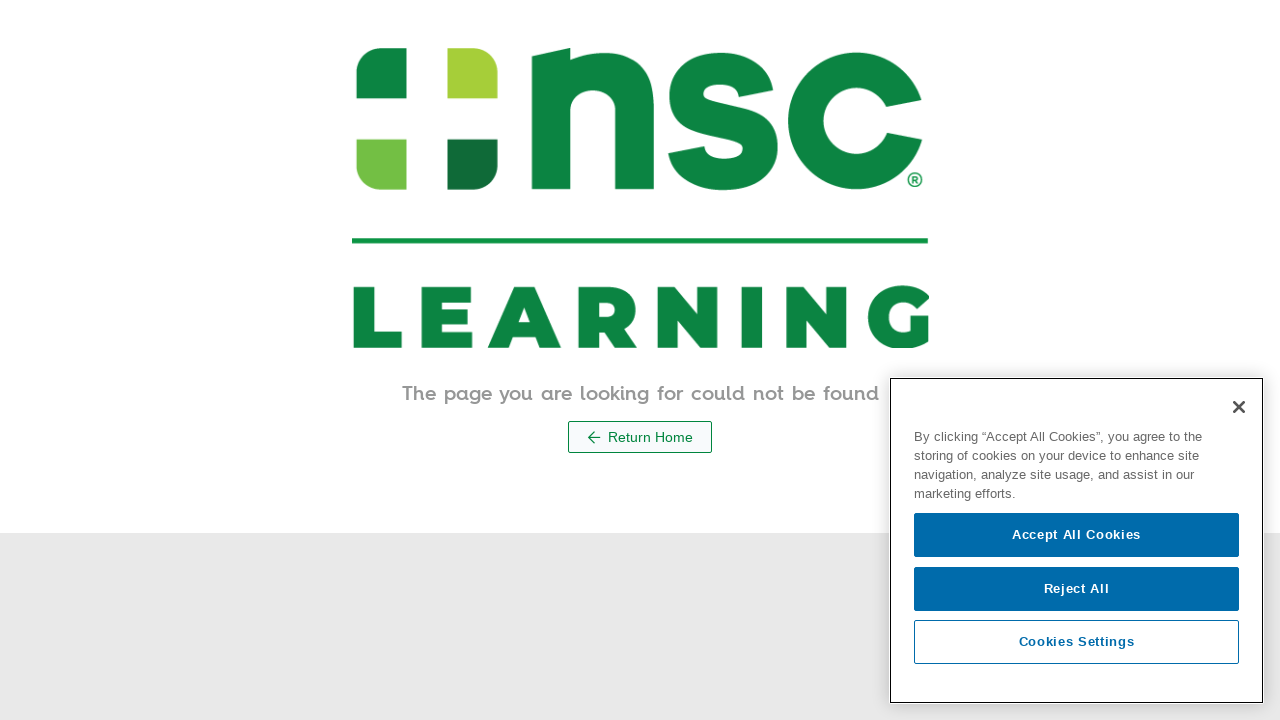

--- FILE ---
content_type: text/html; charset=utf-8
request_url: https://www.tia-ai.com/embed
body_size: 860
content:
<!DOCTYPE html><html lang="en" class="light"><head><meta charSet="utf-8"/><meta name="viewport" content="width=device-width, initial-scale=1"/><link rel="stylesheet" href="https://rsms.me/inter/inter.css"/><link rel="stylesheet" href="https://assets.tia-ai.com/assetsv4/root-Ctvr8iWe.css"/></head><body><script nonce="dc81799211758bd4d96beb16c65dcead">((STORAGE_KEY, restoreKey) => {
    if (!window.history.state || !window.history.state.key) {
      let key = Math.random().toString(32).slice(2);
      window.history.replaceState({
        key
      }, "");
    }
    try {
      let positions = JSON.parse(sessionStorage.getItem(STORAGE_KEY) || "{}");
      let storedY = positions[restoreKey || window.history.state.key];
      if (typeof storedY === "number") {
        window.scrollTo(0, storedY);
      }
    } catch (error) {
      console.error(error);
      sessionStorage.removeItem(STORAGE_KEY);
    }
  })("positions", null)</script><link rel="modulepreload" href="https://assets.tia-ai.com/assetsv4/manifest-dcc6a30f.js"/><link rel="modulepreload" href="https://assets.tia-ai.com/assetsv4/entry.client-LM0Z60Iw.js"/><link rel="modulepreload" href="https://assets.tia-ai.com/assetsv4/index-CEqpZWLR.js"/><link rel="modulepreload" href="https://assets.tia-ai.com/assetsv4/index-Cp2zq6W1.js"/><link rel="modulepreload" href="https://assets.tia-ai.com/assetsv4/components-DmN9XJdY.js"/><link rel="modulepreload" href="https://assets.tia-ai.com/assetsv4/index-CwDlRkmK.js"/><link rel="modulepreload" href="https://assets.tia-ai.com/assetsv4/createLucideIcon-DttFn-fL.js"/><link rel="modulepreload" href="https://assets.tia-ai.com/assetsv4/index-D8TWY0ws.js"/><link rel="modulepreload" href="https://assets.tia-ai.com/assetsv4/cn-D2sQX_fw.js"/><link rel="modulepreload" href="https://assets.tia-ai.com/assetsv4/error-EAYYPPB3.js"/><link rel="modulepreload" href="https://assets.tia-ai.com/assetsv4/root-B8hsqGEW.js"/><link rel="modulepreload" href="https://assets.tia-ai.com/assetsv4/component-DDZnvesV.js"/><link rel="modulepreload" href="https://assets.tia-ai.com/assetsv4/index.module-B5827in8.js"/><link rel="modulepreload" href="https://assets.tia-ai.com/assetsv4/use-widget-BS5JmAE0.js"/><link rel="modulepreload" href="https://assets.tia-ai.com/assetsv4/embed._index-BT-9zZQq.js"/><script nonce="dc81799211758bd4d96beb16c65dcead">window.__remixContext = {"url":"/embed","basename":"/","future":{"v3_fetcherPersist":true,"v3_relativeSplatPath":true,"v3_throwAbortReason":true,"unstable_singleFetch":true,"unstable_fogOfWar":false},"isSpaMode":false};window.__remixContext.stream = new ReadableStream({start(controller){window.__remixContext.streamController = controller;}}).pipeThrough(new TextEncoderStream());</script><script nonce="dc81799211758bd4d96beb16c65dcead" type="module" async="">import "https://assets.tia-ai.com/assetsv4/manifest-dcc6a30f.js";
import * as route0 from "https://assets.tia-ai.com/assetsv4/root-B8hsqGEW.js";
import * as route1 from "https://assets.tia-ai.com/assetsv4/embed._index-BT-9zZQq.js";

window.__remixRouteModules = {"root":route0,"routes/embed._index":route1};

import("https://assets.tia-ai.com/assetsv4/entry.client-LM0Z60Iw.js");</script></body></html><!--$--><script nonce="dc81799211758bd4d96beb16c65dcead">window.__remixContext.streamController.enqueue("[{\"1\":2,\"13\":-5,\"14\":-5},\"loaderData\",{\"3\":4,\"6\":7},\"root\",{\"5\":-5},\"theme\",\"routes/embed._index\",{\"8\":9,\"10\":11,\"12\":11},\"widgetOrigin\",\"https://www.tia-ai.com\",\"closing\",false,\"reopen\",\"actionData\",\"errors\"]\n");</script><!--$--><script nonce="dc81799211758bd4d96beb16c65dcead">window.__remixContext.streamController.close();</script><!--/$--><!--/$-->

--- FILE ---
content_type: text/css; charset=utf-8
request_url: https://learn.nsc.org/appearance/company/3e04c12a-e0de-499f-8ed8-06a443d80aeb--80c61592f8--v2.css
body_size: 4866
content:
@import url("https://fonts.googleapis.com/css?family=Roboto:300,400,700|PT+Sans:300,400,700");

      :root {
        --font: Roboto;
        --alt-font: PT Sans;
        --accent-color: #00853e;
        --secondary-color: #003a5c;
        --link-color: #005689;
        --accent-highlight-color: #005226;
        --accent-highlight-background-color: #d2ffe7;
        --accent-tinted-color-70: #b3dac5;
        --accent-tinted-color-80: #cce7d8;
        --accent-tinted-color-90: #e6f3ec;
        --accent-contrast-color: #fff;
        --accent-contrast-tinted-background-color: #b3b3b3;
        --accent-hover-color: #00b856;
        --secondary-hover-color: #005a8f;
        --secondary-contrast-color: #fff;
        --link-hover-color: #0096ef;
      }
      

.company__logo {text-indent: 100%;white-space: nowrap;overflow: hidden;background: url('https://d36ai2hkxl16us.cloudfront.net/thoughtindustries/image/upload/a_exif,c_fit,t_ti_company_logo_hires_v3/v1/course-uploads/3ccacccb-2488-4ecc-aa55-0f9463288dbf/d854u9jl28iq-nsc-learning-logo.png') no-repeat center left;background-size: contain;} .company__logo span.h4 {visibility: hidden;}
/* general */
html, body {
	margin: 0; padding: 0;
}
:root {
    --nsc-color-white: #FFFFFF;
    --nsc-color-black: #414141;
    --nsc-color-black-70: rgba(65,65,65,0.7);
    --nsc-color-verylightgrey: #EDEFEC;
    --nsc-color-lightgrey: #C4C4C4;
    --nsc-color-mediumgrey: #979797;
    --nsc-color-darkgrey: #838383;
    --nsc-color-red: #D02828;
    --nsc-color-blue: #006BAB;
    --nsc-color-blue-medium: #135277;
    --nsc-color-blue-dark: #003A5C;
    --nsc-color-blue-light: #6DCFF6;
    --nsc-color-lime: #72BF44;
    --nsc-color-green-dark: #00853E;
    --nsc-color-green-verydark: #005846;
    --nsc-color-zinc-chromate: #D7DF23;
    --nsc-font-primary: "Hurme Geometric Sans 4 W00 Rg", Arial, sans-serif;
	--nsc-font-primary-bold: "Hurme Geometric Sans 4 W00 Bold", Arial, sans-serif;
    --nsc-font-primary-semi-bold: "Hurme Geometric Sans 4 W00 SmBd", Arial, sans-serif;
    --nsc-font-secondary: "Roboto", sans-serif;    
	--breakpoint-xs: 0;
	--breakpoint-sm: 576px;
	--breakpoint-md: 768px;
	--breakpoint-lg: 992px;
	--breakpoint-xl: 1200px;
}
.mr10 { margin-right: 10px !important; }
img.cobranded { margin-top: 20px; max-width: 140px; max-height: 120px; }
.small { font-size: 14px; }
.muted { color: #666; }
h1.intro { font-size: 1.8rem; margin-bottom: 10px; }
.introtxt { max-width: 500px; line-height: 28px; margin-top: 0; margin-bottom: 35px; }
.btngroup { margin-top: 30px; margin-bottom: 30px; }
.nsc-cta {
    display: flex;
    font-family: var(--nsc-font-primary);
    font-style: normal;
    font-weight: 700;
    font-size: 17px;
    line-height: 23px;
    align-items: center;
    justify-content: center;
    text-align: center;
    letter-spacing: .05em;
    width: 100%;
    max-width: 400px;
    margin: 0 auto;
    white-space: nowrap;
    animation-play-state: paused;
}
.nsc-cta.blue {
    border-radius: 7px;
    border: none;
    text-decoration: none;
    color: var(--nsc-color-white);
    height: 50px;
    padding: 0 25px;
    background: var(--nsc-color-blue);
}
.nsc-cta-small.blue {
    border-radius: 7px;
    border: none;
    text-decoration: none;
    color: var(--nsc-color-white) !important;
    height: 40px;
    padding: 0 15px;
    background: var(--nsc-color-blue);
}
.nsc-cta.blue-outline {
    border-radius: 7px;
    text-decoration: none;
    color: var(--nsc-color-blue);
    height: 50px;
    padding: 0 25px;
    border: 2.5px solid var(--nsc-color-blue);
    background: transparent;
}
@media (min-width: 992px) {
    .nsc-cta {
        display: inline-flex;
        width: auto;
        margin: 0;
    }
}

/* utility */

.nav--global-links {
	display: none;
}

.nsc-utility-navigation {
	 display: none;
}
 .nsc-mega-menu-anchor {
	 display: none;
}
 .nsc-mega-menu-spacer {
	 display: none;
}
 .nsc-mega-menu {
	 display: none;
}
@media (min-width: 1281px) {
	 .nsc-utility-navigation {
		 display: flex;
		 height: 45px;
		 background: var(--nsc-color-blue-dark);
		 justify-content: space-between;
	}
	 .nsc-utility-navigation ul {
		 display: inline-flex;
		 margin: 0;
	}
	 .nsc-utility-navigation ul li {
		 display: inline-block;
		 position: relative;
	}
	 .nsc-utility-navigation ul li:after {
		 content: "";
		 display: block;
		 width: 1px;
		 position: absolute;
		 background: var(--nsc-color-verylightgrey);
		 height: calc(100% - 20px);
		 top: 50%;
		 right: 0;
		 transform: translateY(-50%);
	}
	 .nsc-utility-navigation ul li:last-child:after {
		 display: none;
	}
	 .nsc-utility-navigation ul li:hover:after {
		 display: none;
	}
	 .nsc-utility-navigation ul li:hover:before {
		 content: "";
		 display: block;
		 width: 1px;
		 position: absolute;
		 background: var(--nsc-color-blue-medium);
		 height: calc(100% - 10px);
		 top: 50%;
		 left: -1px;
		 transform: translateY(-50%);
	}
	 .nsc-utility-navigation ul li a {
		 font-family: var(--nsc-font-secondary);
		 font-style: normal;
		 font-weight: 600;
		 letter-spacing: 0.75px;
		 font-size: 14px;
		 line-height: 16px;
		 align-items: center;
		 display: block;
		 padding: 15px 15px;
		 color: var(--nsc-color-verylightgrey);
		 text-decoration: none;
	}
	 .nsc-utility-navigation ul li a:hover {
		 background: var(--nsc-color-blue);
	}
	 .nsc-mega-menu-spacer {
		 display: block;
		 position: relative;
		 height: 80px;
		 width: 100%;
	}
	 .nsc-mega-menu-anchor {
		 display: block;
		 position: relative;
		 top: 0;
		 left: 0;
		 width: 100%;
		 height: 80px;
	}
	 .nsc-mega-menu {
		 display: block;
		 width: 100%;
		 height: 80px;
		 background: var(--nsc-color-white);
		 border-bottom: 1px solid var(--nsc-color-lightgrey);
		 position: relative;
		 overflow: visible;
		 z-index: 500;		 
	}
	 .nsc-mega-menu.fixed {
		 position: fixed;
		 top: 0;
		 left: 0;
	}
	 .nsc-mega-menu .search-block {
		 display: block;
		 height: 0px;
		 background: var(--nsc-color-verylightgrey);
		 margin: 0;
		 top: 0;
		/* z-index: 2;
		 */
		 position: relative;
		 margin-top: -2px;
		 visibility: hidden;
		 opacity: 0;
		 transition: opacity 0.2s ease-in-out;
	}
	 .nsc-mega-menu .search-block.open {
		 height: 140px;
		 opacity: 1;
		 visibility: visible;
	}
	 .nsc-mega-menu .search-block .search-input {
		 display: block;
		 margin: 0 auto;
		 top: 50%;
		 transform: translateY(-50%);
		 width: calc(100% - 460px);
		 position: relative;
		 text-align: center;		 
	}
	.nsc-mega-menu .search-block .search-input input[type=text] {
		-webkit-box-shadow: none;
		box-shadow: none;
		padding: 30px;
	}
	 .nsc-mega-menu .search-block .search-input form {
		 margin: 0 0 0 180px;
	}
	 .nsc-mega-menu .search-block .search-input input {
		 width: 100%;
		 font-family: var(--nsc-font-primary);
		 font-style: normal;
		 font-weight: normal;
		 font-size: 40px;
		 line-height: 67px;
		 display: flex;
		 align-items: center;
		 color: var(--nsc-color-black);
		 border: none;
		 border-bottom: 3px solid var(--nsc-color-darkgrey);
		 background: transparent;
	}
	 .nsc-mega-menu .search-block .search-input input:placeholder {
		 color: var(--nsc-color-darkgrey);
	}
	 .nsc-mega-menu .search-block .search-input .icon-search {
		 position: absolute;
		 right: 0;
		 top: 50%;
		 transform: translateY(-50%);
	}
	 .nsc-mega-menu .search-block .icon-search-close {
		 position: absolute;
		 top: 50%;
		 transform: translateY(-50%);
		 right: 77px;
		 padding: 23px;
		 width: 100px;
		 height: 100px;
		 cursor: pointer;
	}
	 .nsc-mega-menu img.logo {
		 margin: 0 0 0 20px;
		 padding: 25px;
		 height: 80px;
		 flex: 0 0 auto;
		 vertical-align: top;
	}
	 .nsc-mega-menu .menu-bar {
		 height: 80px;
		 display: flex;
		 align-items: center;
		 justify-content: space-between;
		 padding-right: 20px;
		 flex-wrap: nowrap;
		 white-space: nowrap;
	}
	 .nsc-mega-menu ul {
		 display: inline-flex;
		 flex: 0 1 auto;
		 margin: 0;
	}
	 .nsc-mega-menu ul li {
		 display: inline-flex;
		 text-align: center;
		 align-items: center;
		 cursor: pointer;
		 overflow: visible;
		 margin: 0 -4px;
		 height: 80px;
		 flex: 0 1 auto;
	}
	 .nsc-mega-menu ul li .menu-item {
		 width: 100%;
		 position: relative;
		 display: inline-flex;
		 align-items: center;
		 overflow: visible;
		 flex: 0 1 auto;
		 height: 100%;
		 padding: 0 25px;
	}
	 .nsc-mega-menu ul li p {
		 font-family: var(--nsc-font-primary), var(--alt-font), sans-serif;
		 font-size: 16px;
		 font-weight: 600;
		 line-height: 21px;
		 color: var(--nsc-color-black);
		 display: inline-flex;
		 align-items: center;
		 flex: 0 1 auto;
		 letter-spacing: 1px;
		 text-decoration: none;
		 margin: 0;
		 height: 100%;
	}
	.nsc-mega-menu ul li p a {
		 font-family: var(--nsc-font-primary-semi-bold), var(--alt-font), sans-serif;
		 font-size: 16px;
		 line-height: 21px;
		 color: var(--nsc-color-black);
		 display: inline-flex;
		 align-items: center;
		 flex: 0 1 auto;
		 letter-spacing: 1px;
		 text-decoration: none;
		 margin: 0;
		 height: 100%;
	}
	 .nsc-mega-menu ul li .panel {
		 display: none;
		 position: absolute;
		 background: var(--nsc-color-blue-dark);
		 top: 100%;
		 padding: 30px;
		 cursor: default;
		 border-top-left-radius: 0px;
		 border-top-right-radius: 0px;
		 border-bottom-left-radius: 12px;
		 border-bottom-right-radius: 12px;
	}
	 .nsc-mega-menu ul li .panel .panel-container {
		 display: flex;
		/*width: 100%;
		 max-width: 1440px;
		*/
		 justify-content: space-around;
	}
	 .nsc-mega-menu ul li .panel .menu-container {
		 display: flex;
		 flex-direction: column;
		 justify-content: space-between;
		 color: #fff;
		 margin: 0px auto;
		 flex: 0 1 auto;
		 text-align: left;
	}
	 .nsc-mega-menu ul li .panel .menu-container .top-section .menu-column {
		 display: inline-block;
		 vertical-align: top;
	}
	 .nsc-mega-menu ul li .panel .menu-container .top-section .menu-column.second {
		 margin-left: 50px;
	}
	 .nsc-mega-menu ul li .panel .menu-container .top-section a {
		 display: block;
		 text-decoration: none;
	}
	 .nsc-mega-menu ul li .panel .menu-container .top-section a p {
		 color: #fff;
		 font-family: Roboto, sans-serif;
		 font-style: normal;
		 font-weight: 500;
		 font-size: 16px;
		 line-height: 32px;
		 border-bottom: 1px solid transparent;
		 white-space: nowrap;
	}
	 .nsc-mega-menu ul li .panel .menu-container .top-section a:hover p {
		 border-bottom: 1px solid #fff;
	}
	 .nsc-mega-menu ul li .panel .menu-divider {
		 margin: 0px auto;
		 position: relative;
		 width: 1px;
	}
	 .nsc-mega-menu ul li .panel .menu-divider:after {
		 content: '';
		 display: block;
		 background: var(--nsc-color-blue);
		 position: absolute;
		 left: 0;
		 top: 0;
		 height: 100%;
		 width: 1px;
	}
	 .nsc-mega-menu ul li .panel .menu-title {
		 font-size: 24px;
		 line-height: 33px;
		 font-family: var(--nsc-font-primary);
		 margin: 0 0 30px 0;
	}
	 .nsc-mega-menu ul li .panel h5 {
		 color: var(--nsc-color-white);
		 margin: 25px 0;
	}
	 .nsc-mega-menu ul li.hover .menu-item p {
		 color: var(--nsc-color-blue);
	}
	 .nsc-mega-menu ul li.hover .menu-item:after {
		 content: '';
		 position: absolute;
		 width: 0;
		 height: 0;
		 border-left: 20px solid transparent;
		 border-right: 20px solid transparent;
		 border-top: 20px solid #fff;
		 z-index: 2000;
		 left: 50%;
		 bottom: 0;
		 transform: translate(-50%, 90%);
	}
	 .nsc-mega-menu ul li.hover .menu-item.search:after {
		 display: none;
	}
	 .nsc-mega-menu ul li.hover .panel {
		 display: flex;
		 z-index: 600;
	}
}
 @media screen and (min-width: 1281px) and (min-device-width: 1400px) {
	 .nsc-utility-navigation ul li a {
		 padding: 15px 30px;
	}
}
 @media (min-width: 1281px) and (min-device-width: 1200px) and (max-device-width: 1469px) {
	 .nsc-mega-menu ul li .menu-item {
		 padding: 0 17px;
	}
}
 @media (min-width: 1281px) and (min-device-width: 1200px) and (max-device-width: 1469px) {
	 .nsc-mega-menu ul li p, .nsc-mega-menu ul li p a {
		 font-size: 15px;
	}
}
 

/* mobile menu */

.nsc-mobile-menu {
	 display: block;
	 position: relative;
	 z-index: 500;
	 opacity: 0;
}
 .nsc-mobile-menu.loaded {
	 opacity: 1;
}
 .nsc-mobile-menu .top-container {
	 position: fixed;
	 display: flex;
	 justify-content: space-between;
	 top: 0;
	 left: 0;
	 width: 100%;
	 height: 55px;
	 background: var(--nsc-color-white);
	 border-bottom: 1px solid var(--nsc-color-lightgrey);
	 padding: 0px 20px;
}
 .nsc-mobile-menu .top-container .menu-icon {
	 display: inline-block;
	 width: 32px;
	 height: 55px;
	 position: relative;
}
 .nsc-mobile-menu .top-container .menu-icon .icon-menu {
	 display: inline-block;
	 opacity: 1;
	 transition: all 0.2s ease-in-out;
	 position: absolute;
	 top: 50%;
	 left: 50%;
	 transform: translate(-50%, -50%);
}
 .nsc-mobile-menu .top-container .menu-icon .icon-close {
	 display: inline-block;
	 opacity: 0;
	 transition: all 0.2s ease-in-out;
	 position: absolute;
	 top: 50%;
	 left: 50%;
	 transform: translate(-50%, -50%);
}
 .nsc-mobile-menu .top-container .logo {
	 position: absolute;
	 display: inline-block;
	/*width: 108px;
	 height: 55px;
	 background: url(https://nsccdn.azureedge.net/nsc.org/media/site-media/logo/nsc-menu.png);
	 background-size: 79px 27px;
	*/
	 height: 55px;
	 background-repeat: no-repeat;
	 background-position: center;
	 padding: 14px;
	 left: 50%;
	 transform: translateX(-50%);
}
 .nsc-mobile-menu .menu-container {
	 display: flex;
	 flex-direction: column;
	 position: fixed;
	 top: 55px;
	 width: 100%;
	 left: 0;
	 height: calc(100% - 55px);
	 background: var(--nsc-color-white);
	 max-width: 375px;
	 z-index: 999;
	 transform: translateX(-100%);
	 transition: transform 0.2s ease-in-out;
}
 .nsc-mobile-menu .menu-container .search-block {
	 flex: 0 0 auto;
	 position: relative;
}
 .nsc-mobile-menu .menu-container .search-block input {
	 display: block;
	 width: 100%;
	 height: 64px;
	 padding: 20px 32px 20px 40px;
	 background: var(--nsc-color-verylightgrey);
	 border: none;
	 font-size: 17px;
	 line-height: 23px;
	 font-family: var(--nsc-font-primary);
}
 .nsc-mobile-menu .menu-container .search-block input:placeholder {
	 font-size: 17px;
	 line-height: 23px;
	 font-family: var(--nsc-font-primary);
	 color: var(--nsc-color-darkgrey);
}
 .nsc-mobile-menu .menu-container .search-block .search-button {
	 z-index: 1;
	 padding: 16px;
	 width: 80px;
	 height: 64px;
	 position: absolute;
	 right: 0px;
	 top: 0px;
}
 .nsc-mobile-menu .menu-container .search-block .search-button .icon-search {
	 display: inline-block;
	 position: absolute;
	 top: 50%;
	 left: 50%;
	 transform: translate(-50%, -50%);
}
 .nsc-mobile-menu .menu-container .menu-item-container {
	 display: block;
	 width: 100%;
	 height: calc(100% - 128px);
	 position: relative;
	 flex: 1 1 auto;
	 margin: 0;
}
 .nsc-mobile-menu .menu-container .sub-menu {
	 display: block;
	 position: absolute;
	 width: 100%;
	 height: 100%;
	 background: rgba(255, 0, 0, 0.2);
	 z-index: 1;
	 transition: transform 0.2s ease-in-out;
	 transform: translateX(-100%);
}
 .nsc-mobile-menu .menu-container .sub-menu:after {
	 display: none;
}
 .nsc-mobile-menu .menu-container .sub-menu.active {
	 transform: translateX(0);
}
 .nsc-mobile-menu .menu-container ul {
	 display: block;
	 width: 100%;
	 height: 100%;
	 overflow: auto;
	 margin: 0;
}
 .nsc-mobile-menu .menu-container ul li {
	 position: relative;
}
 .nsc-mobile-menu .menu-container ul li:after {
	 content: "";
	 display: block;
	 width: calc(100% - 26px);
	 height: 1px;
	 background: #ebebeb;
	 position: absolute;
	 bottom: 0;
	 left: 50%;
	 transform: translateX(-50%);
}
 .nsc-mobile-menu .menu-container ul li:last-child:after {
	 display: none;
}
 .nsc-mobile-menu .menu-container ul li .menu-item {
	 flex: 1 1 auto;
	 padding: 20px 100px 20px 30px;
	 height: 64px;
	 font-family: var(--nsc-font-primary);
	 font-weight: 600;
	 font-size: 17px;
	 line-height: 23px;
	 position: relative;
	 border-left: 8px solid #fff;
}
 .nsc-mobile-menu .menu-container ul li .menu-item a {
	 font-size: 16px;
	 font-weight: 600;
}
 .nsc-mobile-menu .menu-container ul li .menu-item .expander {
	 flex: 0 0 auto;
	 position: absolute;
	 top: 0;
	 right: 0;
	 width: 80px;
	 height: 64px;
	 padding: 24px 32px;
}
 .nsc-mobile-menu .menu-container ul li .menu-item .expander span {
	 position: absolute;
	 left: 50%;
	 top: 50%;
	 transform: translate(-50%, -50%);
	 display: inline-block;
	 background: var(--nsc-color-black);
}
 .nsc-mobile-menu .menu-container ul li .menu-item .expander span:first-child {
	 width: 16px;
	 height: 2px;
}
 .nsc-mobile-menu .menu-container ul li .menu-item .expander span:last-child {
	 width: 2px;
	 height: 16px;
}
 .nsc-mobile-menu .menu-container ul li .menu-item.expanded {
	 border-left: 8px solid #38799f;
}
 .nsc-mobile-menu .menu-container ul li .menu-item.expanded ~ .panel {
	/* arbitrarily large max-height to allow menu expansion transition */
	 display: block;
	 text-align: left;
	 transition: max-height 0.8s ease-in-out;
	 background-color: #f2f2f2;
	 padding: 8px 18px 0 8px;
	 max-height: 2000px;
	 border-radius: 0;
	 border-left: 8px solid #38799f;
}
 .nsc-mobile-menu .menu-container ul li .menu-item.expanded ~ .panel ul {
	 padding-top: 5px;
}
 .nsc-mobile-menu .menu-container ul li .menu-item.expanded ~ .panel li {
	 display: block;
	 font-family: var(--nsc-font-secondary);
	 font-style: normal;
	 font-weight: 500;
	 font-size: 15px;
	 line-height: 30px;
	 padding: 5px 0;
	 border: 1px solid #f2f2f2;
}
 .nsc-mobile-menu .menu-container ul li .menu-item.expanded ~ .panel li:hover {
	 background-color: #fff;
	 border-radius: 4px;
	 border: 1px solid #e7e7e7;
}
 .nsc-mobile-menu .menu-container ul li .menu-item.expanded ~ .panel li:after {
	 display: none;
}
 .nsc-mobile-menu .menu-container ul li .menu-item.expanded ~ .panel li:last-child {
	 margin-bottom: 20px;
}
 .nsc-mobile-menu .menu-container ul li .menu-item.expanded ~ .panel li a {
	 font-family: var(--nsc-font-secondary);
	 font-style: normal;
	 font-weight: 400;
	 font-size: 16px;
	 text-decoration: none;
	 display: flex;
	 width: 100%;
	 height: 100%;
	 align-items: center;
	 padding: 0 32px 0 25px;
	 letter-spacing: 0.25px;
}
 .nsc-mobile-menu .menu-container ul li .menu-item.expanded .expander span:last-child {
	 display: none;
}
 .nsc-mobile-menu .menu-container ul li .menu-item.link {
	 padding: 0;
	 width: 100%;
}
 .nsc-mobile-menu .menu-container ul li .menu-item.link a {
	 display: block;
	 width: 100%;
	 font-family: var(--nsc-font-primary);
	 font-weight: normal;
	 font-size: 15px;
	 line-height: 23px;
	 padding: 20px 20px 20px 30px;
	 text-decoration: none;
}
 .nsc-mobile-menu .menu-container ul li .panel {
	 display: none;
	 height: auto;
	 max-height: 0;
	 overflow: hidden;
	 transition: max-height 0s linear;
}
 .nsc-mobile-menu .menu-container ul li .panel .menu-item {
	 display: flex;
	 align-items: center;
	 font-family: var(--nsc-font-secondary);
	 font-style: normal;
	 font-weight: 500;
	 font-size: 15px;
	 line-height: 40px;
	 height: 40px;
	 vertical-align: middle;
	 padding: 0px 32px 0px 70px;
}
 .nsc-mobile-menu .menu-container ul li .panel .menu-item:last-child {
	 margin-bottom: 20px;
}
 .nsc-mobile-menu .menu-container.sub-menu-active > ul {
	 overflow: hidden;
}
 .nsc-mobile-menu .menu-container .sub-menu-placeholder, .nsc-mobile-menu .menu-container .account-menu-placeholder {
	 display: none;
}
 .nsc-mobile-menu .menu-container .sub-menu-content, .nsc-mobile-menu .menu-container .account-menu-content {
	 display: flex;
	 flex-direction: column;
	 position: relative;
	 width: 100%;
	 height: 100%;
	 background: var(--nsc-color-verylightgrey);
}
 .nsc-mobile-menu .menu-container .sub-menu-content .user-details, .nsc-mobile-menu .menu-container .account-menu-content .user-details {
	 width: calc(100% - 30px);
	 margin: 0 auto;
	 padding: 50px 0px 50px 55px;
	 border-bottom: 1px solid var(--nsc-color-mediumgrey);
}
 .nsc-mobile-menu .menu-container .sub-menu-content .user-details .user, .nsc-mobile-menu .menu-container .account-menu-content .user-details .user {
	 font-weight: 600;
}
 .nsc-mobile-menu .menu-container .sub-menu-content .link-list, .nsc-mobile-menu .menu-container .account-menu-content .link-list {
	 width: calc(100% - 30px);
	 margin: 0px auto;
	 padding: 35px 0px;
}
 .nsc-mobile-menu .menu-container .sub-menu-content .link-list a, .nsc-mobile-menu .menu-container .account-menu-content .link-list a {
	 display: block;
	 margin-bottom: 15px;
	 padding: 15px 55px;
}
 .nsc-mobile-menu .menu-container .sub-menu-content li, .nsc-mobile-menu .menu-container .account-menu-content li {
	 display: flex;
	 align-items: center;
	 font-family: var(--nsc-font-secondary);
	 font-style: normal;
	 font-weight: 500;
	 font-size: 15px;
	 line-height: 40px;
	 vertical-align: middle;
	 padding: 10px 0;
}
 .nsc-mobile-menu .menu-container .sub-menu-content li a, .nsc-mobile-menu .menu-container .account-menu-content li a {
	 font-family: var(--nsc-font-secondary);
	 font-style: normal;
	 font-weight: 500;
	 font-size: 15px;
	 text-decoration: none;
	 display: flex;
	 width: 100%;
	 height: 100%;
	 align-items: center;
	 padding: 0px 32px 0px 70px;
}
 .nsc-mobile-menu .menu-container .sub-menu-content li:after, .nsc-mobile-menu .menu-container .account-menu-content li:after {
	 display: none;
}
 .nsc-mobile-menu .menu-container .sub-menu-content .return-item, .nsc-mobile-menu .menu-container .account-menu-content .return-item {
	 flex: 0 0 auto;
	 background: var(--nsc-color-white);
	 font-family: var(--nsc-font-primary);
	 font-weight: 600;
	 font-size: 17px;
	 line-height: 23px;
	 position: relative;
	 display: block;
	 padding: 20px 20px 20px 70px;
	 height: 64px;
}
 .nsc-mobile-menu .menu-container .sub-menu-content .return-item .icon-right-arrow-sm, .nsc-mobile-menu .menu-container .account-menu-content .return-item .icon-right-arrow-sm {
	 position: absolute;
	 left: 30px;
	 top: 50%;
	 transform: translateY(-50%) rotate(180deg);
}
 .nsc-mobile-menu .menu-container .sub-menu-content ul, .nsc-mobile-menu .menu-container .account-menu-content ul {
	 flex: 1 1 auto;
	 height: 100%;
	 overflow: auto;
	 padding: 20px 0;
}
 .nsc-mobile-menu .menu-container .menu-footer {
	 flex: 0 0 auto;
	 background: #003a5c;
	 height: 64px;
	 display: flex;
	 width: 100%;
	 color: var(--nsc-color-white);
}
 .nsc-mobile-menu .menu-container .menu-footer .become-a-member {
	 padding: 20px 20px 20px 40px;
	 background: var(--nsc-color-blue-medium);
	 width: 67%;
	 font-family: var(--nsc-font-primary);
	 font-weight: 600;
	 font-size: 17px;
	 line-height: 23px;
	 letter-spacing: 0.01em;
	 color: var(--nsc-color-white);
	 text-decoration: none;
}
 .nsc-mobile-menu .menu-container .menu-footer .account {
	 padding: 20px;
	 width: 33%;
	 text-align: center;
	 font-family: var(--nsc-font-primary);
	 font-size: 17px;
	 font-style: normal;
	 font-weight: 600;
	 line-height: 23px;
	 letter-spacing: 0.01em;
	 color: var(--nsc-color-white);
	 text-decoration: none;
}
 .nsc-mobile-menu .menu-container .menu-footer .account svg {
	 display: none;
}
 .nsc-mobile-menu .menu-container .menu-footer .account.full {
	 display: flex;
	 align-items: center;
	 position: relative;
	 width: 100%;
	 text-align: left;
	 padding: 20px 20px 20px 40px;
}
 .nsc-mobile-menu .menu-container .menu-footer .account.full svg {
	 position: absolute;
	 display: inline-block;
	 right: 30px;
	 top: 50%;
	 transform: translateY(-50%);
}
 .nsc-mobile-menu .menu-container .menu-footer .account-block {
	 width: 33%;
}
 .nsc-mobile-menu .menu-container .menu-footer .account-block button {
	 padding: 20px;
	 text-align: center;
	 font-family: var(--nsc-font-primary);
	 font-size: 17px;
	 font-style: normal;
	 font-weight: normal;
	 line-height: 23px;
	 letter-spacing: 0.01em;
	 color: var(--nsc-color-verylightgrey);
	 background: #003a5c;
	 text-decoration: none;
	 white-space: nowrap;
	 width: 100%;
}
 .nsc-mobile-menu .menu-container .menu-footer.is-member .member {
	 width: 0;
}
 .nsc-mobile-menu .menu-container .menu-footer.is-member .account {
	 width: 100%;
}
 .nsc-mobile-menu .menu-overlay {
	 display: block;
	 position: fixed;
	 visibility: hidden;
	 top: 55px;
	 width: 100%;
	 left: 0;
	 height: calc(100% - 55px);
	 background: var(--nsc-color-blue-dark);
	 opacity: 0;
	 z-index: 800;
	 transition: all 0.2s ease-in-out;
}
 .nsc-mobile-menu.active .top-container .menu-icon .icon-menu {
	 opacity: 0;
}
 .nsc-mobile-menu.active .top-container .menu-icon .icon-close {
	 opacity: 1;
}
 .nsc-mobile-menu.active .menu-container {
	 transform: translateX(0);
}
.nsc-mobile-menu.active .menu-overlay {
	 opacity: 0.8;
	 visibility: visible;
}
@media (min-width: 1281px) {
	 .nsc-mobile-menu {
		 display: none;
	}
}

/* hero */

.hero {
	 position: relative;
	 width: 100%;
	 overflow: hidden;
}
 .hero .title-section {
	 width: 100%;
	 z-index: 1;
}
 .hero .title-section .title-content {
	 padding: 30px 20px;
	 text-align: center;
}
 .hero .title-section .title-content h1 {
 	 font-family: var(--nsc-font-primary-bold), Arial, sans-serif;
	 font-weight: 600;
	 color: var(--nsc-color-green-dark);
}
 .hero .divider-container {
	 position: absolute;
	 width: 100%;
	 bottom: 0;
	 left: 0;
}
 .hero .image-container {
	 position: relative;
	 display: flex;
	 justify-content: center;
}
 .hero .image-container:before {
	 content: '';
	 display: block;
	 position: absolute;
	 top: 0;
	 left: 0;
	 width: 100%;
	 height: 40px;
	 background: linear-gradient(to bottom, #fff, rgba(255, 255, 255, 0));
	 z-index: 0;
}
@media (min-width: 768px) {
	 .hero {
		 height: 520px;
	}
	 .hero .title-section {
		 position: relative;
		 margin: 0 auto;
		 max-width: 1440px;
		 height: 100%;
		 z-index: 1;
	}
	 .hero .title-section .title-content {
		 padding: 0;
		 text-align: left;
		 position: absolute;
		 top: 100px;
		 left: 100px;
		 width: 500px;
	}
	 .hero .image-container {
		 display: block;
		 position: absolute;
		 top: 0;
		 left: 50%;
		 transform: translateX(-50%);
		 width: 100%;
		 height: 100%;
	}
}


/* divider */

.nsc-curved-divider {
	 display: block;
	 position: relative;
	 overflow: hidden;
	 height: 80px;
	 background: var(--nsc-color-white);
	 margin: 0;
}
 .nsc-curved-divider:after {
	 content: '';
	 position: absolute;
	 top: 0;
	 left: 50%;
	 width: 500vw;
	 height: 500vw;
	 transform: translateX(-50%);
	 border: 12px solid var(--nsc-color-lime);
	 border-radius: 50%;
	 background: var(--nsc-color-white);
}
 .nsc-curved-divider.transparent-above {
	 background: transparent;
}
 .nsc-curved-divider.grey-above {
	 background: var(--nsc-color-verylightgrey);
}
 .nsc-curved-divider.grey-below:after {
	 background: var(--nsc-color-verylightgrey);
}
@media (min-width: 768px) and (max-width: 1280px) {
	 .nsc-curved-divider {
		 height: 120px;
		 margin: 0;
	}
	 .nsc-curved-divider:after {
		 border: 10px solid var(--nsc-color-lime);
	}
}
 @media (min-width: 1281px) {
	 .nsc-curved-divider {
		 height: 4vw;
	}
	 .nsc-curved-divider:after {
		 height: 800vw;
		 width: 800vw;
	}
}

/* footer */

.nscf {
	clear: both;
	 padding: 30px 20px;
	 background: var(--nsc-color-verylightgrey);
	/*display: flex;
	*/
}
 .nscf .nsc-footer-group {
	 display: block;
	 flex-shrink: 0;
}
 .nscf .nsc-footer-group.divider {
	 display: none;
}
 .nscf .nsc-footer-signup-container {
	 text-align: center;
}
 .nscf .nsc-footer-signup-container .input-container {
	 position: relative;
	 width: 100%;
	 max-width: 280px;
	 display: inline-flex;
}
 .nscf .nsc-footer-signup-container input {
	 width: calc(100% - 21px);
	 font-size: 16px;
	 line-height: 19px;
	 padding: 10px 15px;
	 border-radius: 7px;
	 border: 1px solid var(--nsc-color-mediumgrey);
}
 .nscf .nsc-footer-signup-container button {
	 position: absolute;
	 bottom: 0;
	 right: 0;
	 display: block;
	 width: 41px;
	 height: 41px;
	 border: none;
	 border-radius: 50%;
	 background: var(--nsc-color-blue);
}
 .nscf .nsc-footer-social-links {
	 border-bottom: 1px solid var(--nsc-color-mediumgrey);
	 text-align: center;
	 padding: 30px 0;
}
 .nscf .nsc-footer-social-links a {
	 display: inline-block;
	 text-decoration: none;
	 margin: 0 10px;
}
 .nscf .nsc-footer-social-links a img {
	 width: 28px;
	 height: 28px;
}
 .nscf .nsc-footer-mission-statment {
	 vertical-align: top;
	 display: none;
	 width: 430px;
}
 .nscf .nsc-footer-mission-statment h4 {
 	 font-family: var(--nsc-font-primary-bold), var(--nsc-font-primary), var(--alt-font), sans-serif;
	 color: var(--nsc-color-black);
	 font-weight: 700;
	 margin-bottom: 15px;
}
 .nscf .nsc-footer-mission-statment p {
	 line-height: 25px;
	 color: var(--nsc-color-black);
}
 .nscf .nsc-footer-links-column {
	 padding: 40px 0;
	 vertical-align: top;
}
 .nscf .nsc-footer-links-column a {
	 display: block;
	 font-family: var(--nsc-font-primary-semi-bold), var(--nsc-font-primary), var(--alt-font), sans-serif;
	 letter-spacing: 1px;
	 margin-bottom: 18px;
	 font-weight: 600;
}
 .nscf .copyright {
	 margin-top: 20px;
	 font-family: var(--nsc-font-secondary);
	 font-style: normal;
	 font-weight: normal;
	 font-size: 13px;
	 line-height: 120%;
	 letter-spacing: 0.01em;
	 color: var(--nsc-color-black);
}
 @media (min-width: 1281px) {
	 .nscf {
		 padding: 80px 100px 100px 100px;
		 display: flex;
		 justify-content: flex-end;
		 flex-direction: row-reverse;
	}
	 .nscf .nsc-footer-group {
		 display: inline-block;
	}
	 .nscf .nsc-footer-group h4 {
		 font-size: 18px;
	}
	 .nscf .nsc-footer-group.divider {
		 display: inline-block;
		 width: 200px;
		 flex: 0 1 auto;
		 position: relative;
	}
	 .nscf .nsc-footer-group.divider:after {
		 content: '';
		 display: block;
		 width: 1px;
		 height: calc(100% + 100px);
		 position: absolute;
		 left: 50%;
		 top: -40px;
		 background: var(--nsc-color-lightgrey);
	}
	 .nscf .nsc-footer-group.mission-group {
		 width: 50%;
	}
	 .nscf .nsc-footer-social-links {
		 border-bottom: none;
		 text-align: left;
		 padding: 30px 0;
	}
	 .nscf .nsc-footer-social-links a {
		 display: inline-block;
		 text-decoration: none;
		 margin: 0 20px 0 0;
	}
	 .nscf .nsc-footer-social-links a img {
		 width: 28px;
		 height: 28px;
	}
	 .nscf .nsc-footer-links-column {
		 display: inline-block;
		 padding: 0;
		 text-align: left;
	}
	 .nscf .copyright {
		 text-align: left;
	}
}
 @media (min-width: 1281px) {
	 .nscf .nsc-footer-group.mission-group {
		 width: 66.67%;
	}
	 .nscf .nsc-footer-links-column {
		 margin-left: 100px;
	}
	 .nscf .nsc-footer-mission-statment {
		 display: inline-block;
	}
	 .nscf .nsc-footer-signup-container {
		 text-align: left;
	}
	 .nscf .nsc-footer-signup-container .input-container {
		 width: 280px;
	}
	 .nscf .nsc-footer-signup-container input {
		 padding: 17px 20px;
	}
	 .nscf .nsc-footer-signup-container button {
		 width: 55px;
		 height: 55px;
	}
}



/* general lms */

@media (min-width: 767px) {
	h1, #learner h1 {
		font-family: var(--nsc-font-primary-semi-bold), Arial, sans-serif;
		font-weight: 600;
        font-size: 50px;
        line-height: 65px;
    }
    #learner .h2 {
		font-family: var(--nsc-font-primary-semi-bold), Arial, sans-serif;
		font-weight: 600;
        font-size: 32px;
        line-height: 45px;    	
    }
	.container {
	    max-width: 100%;
	}
	.layout__content {
		padding: 0px 0px 60px 0px;
	}
	#ember2229 {
        padding: 1rem 2.5rem;
    }
    .layout__content .widget--title .widget__subtitle {
    	font-size: 22px;
	}
	.home.index .home__content {
		margin-top: 35px;
	}
}

.header--microsite { 
	margin: 0;
	padding: 0;
}
header {
	margin: 0;
	padding :0;
}
#learner h1, #learner h3 {
	font-family: var(--nsc-font-primary-semi-bold);
}
.footer, .footer__inner {
    padding: 0;
}
.footer .footer__company__info {
	padding: 12px 30px;
}
.application {
	background: var(--nsc-color-verylightgrey);
}
li.about-block__container .about-block {
	text-align: center;
}
/*.learning-path-milestone-item--secondary {
	display: none;
}*/
@media (max-width: 767px) {
	footer.footer {
		margin-top: 20px;
	}
	.layout__content .hero {
    	margin-bottom: 0rem;
	}
	.home.index .home__content {
		margin-top: 0px;
	}
		.nav--top ul {
	margin-top: 60px;
		border-bottom: 5px solid #e7e7e7;
	}
	.nav--top ul button {
		margin-bottom: 0;
	}
	.learning-content-hero {
    display:none}
}

#cart-button { display: none; }

/* bootstrap colrow */


/* Columns base */
[class*="col-"] {
  position: relative;
  width: 100%;
  padding-right: 15px;
  padding-left: 15px;
}

/* Breakpoints */
@media (min-width: 576px) {
  .col-sm-1  { flex: 0 0 8.33%;  max-width: 8.33%; }
  .col-sm-2  { flex: 0 0 16.66%; max-width: 16.66%; }
  .col-sm-3  { flex: 0 0 25%;    max-width: 25%; }
  .col-sm-4  { flex: 0 0 33.33%; max-width: 33.33%; }
  .col-sm-5  { flex: 0 0 41.66%; max-width: 41.66%; }
  .col-sm-6  { flex: 0 0 50%;    max-width: 50%; }
  .col-sm-7  { flex: 0 0 58.33%; max-width: 58.33%; }
  .col-sm-8  { flex: 0 0 66.66%; max-width: 66.66%; }
  .col-sm-9  { flex: 0 0 75%;    max-width: 75%; }
  .col-sm-10 { flex: 0 0 83.33%; max-width: 83.33%; }
  .col-sm-11 { flex: 0 0 91.66%; max-width: 91.66%; }
  .col-sm-12 { flex: 0 0 100%;   max-width: 100%; }
}

@media (min-width: 768px) {
  .col-md-1  { flex: 0 0 8.33%;  max-width: 8.33%; }
  .col-md-2  { flex: 0 0 16.66%; max-width: 16.66%; }
  .col-md-3  { flex: 0 0 25%;    max-width: 25%; }
  .col-md-4  { flex: 0 0 33.33%; max-width: 33.33%; }
  .col-md-5  { flex: 0 0 41.66%; max-width: 41.66%; }
  .col-md-6  { flex: 0 0 50%;    max-width: 50%; }
  .col-md-7  { flex: 0 0 58.33%; max-width: 58.33%; }
  .col-md-8  { flex: 0 0 66.66%; max-width: 66.66%; }
  .col-md-9  { flex: 0 0 75%;    max-width: 75%; }
  .col-md-10 { flex: 0 0 83.33%; max-width: 83.33%; }
  .col-md-11 { flex: 0 0 91.66%; max-width: 91.66%; }
  .col-md-12 { flex: 0 0 100%;   max-width: 100%; }
}

@media (min-width: 992px) {
  .col-lg-1  { flex: 0 0 8.33%;  max-width: 8.33%; }
  .col-lg-2  { flex: 0 0 16.66%; max-width: 16.66%; }
  .col-lg-3  { flex: 0 0 25%;    max-width: 25%; }
  .col-lg-4  { flex: 0 0 33.33%; max-width: 33.33%; }
  .col-lg-5  { flex: 0 0 41.66%; max-width: 41.66%; }
  .col-lg-6  { flex: 0 0 50%;    max-width: 50%; }
  .col-lg-7  { flex: 0 0 58.33%; max-width: 58.33%; }
  .col-lg-8  { flex: 0 0 66.66%; max-width: 66.66%; }
  .col-lg-9  { flex: 0 0 75%;    max-width: 75%; }
  .col-lg-10 { flex: 0 0 83.33%; max-width: 83.33%; }
  .col-lg-11 { flex: 0 0 91.66%; max-width: 91.66%; }
  .col-lg-12 { flex: 0 0 100%;   max-width: 100%; }
}

@media (min-width: 1200px) {
  .col-xl-1  { flex: 0 0 8.33%;  max-width: 8.33%; }
  .col-xl-2  { flex: 0 0 16.66%; max-width: 16.66%; }
  .col-xl-3  { flex: 0 0 25%;    max-width: 25%; }
  .col-xl-4  { flex: 0 0 33.33%; max-width: 33.33%; }
  .col-xl-5  { flex: 0 0 41.66%; max-width: 41.66%; }
  .col-xl-6  { flex: 0 0 50%;    max-width: 50%; }
  .col-xl-7  { flex: 0 0 58.33%; max-width: 58.33%; }
  .col-xl-8  { flex: 0 0 66.66%; max-width: 66.66%; }
  .col-xl-9  { flex: 0 0 75%;    max-width: 75%; }
  .col-xl-10 { flex: 0 0 83.33%; max-width: 83.33%; }
  .col-xl-11 { flex: 0 0 91.66%; max-width: 91.66%; }
  .col-xl-12 { flex: 0 0 100%;   max-width: 100%; }
}

/* Optional: remove gutters */
.no-gutters {
  margin-right: 0;
  margin-left: 0;
}
.no-gutters > [class*="col-"] {
  padding-right: 0;
  padding-left: 0;
}

--- FILE ---
content_type: text/css;charset=UTF-8
request_url: https://db.onlinewebfonts.com/c/379318324cafdcaafd6f5ca625146e49?family=Hurme+Geometric+Sans+4+W00+Rg
body_size: 205
content:
/*
      www.OnlineWebFonts.Com 
      You must credit the author Copy this link on your web 
      <div>Font made from <a href="http://www.onlinewebfonts.com/fonts">Web Fonts</a>is licensed by CC BY 4.0</div>
      OR
      <a href="http://www.onlinewebfonts.com/fonts">Web Fonts</a>

      CSS rules to specify fonts

      font-family: "Hurme Geometric Sans 4 W00 Rg";;

*/

@font-face{
    font-family: "Hurme Geometric Sans 4 W00 Rg";
    src: url("https://db.onlinewebfonts.com/t/379318324cafdcaafd6f5ca625146e49.eot");
    src: url("https://db.onlinewebfonts.com/t/379318324cafdcaafd6f5ca625146e49.eot?#iefix")format("embedded-opentype"),
        url("https://db.onlinewebfonts.com/t/379318324cafdcaafd6f5ca625146e49.woff")format("woff"),
        url("https://db.onlinewebfonts.com/t/379318324cafdcaafd6f5ca625146e49.woff2")format("woff2"),
        url("https://db.onlinewebfonts.com/t/379318324cafdcaafd6f5ca625146e49.ttf")format("truetype"),
        url("https://db.onlinewebfonts.com/t/379318324cafdcaafd6f5ca625146e49.svg#Hurme Geometric Sans 4 W00 Rg")format("svg");
    font-weight:normal;
    font-style:normal;
    font-display:swap;
}
 


--- FILE ---
content_type: text/css;charset=UTF-8
request_url: https://db.onlinewebfonts.com/c/c91d192eaa4924f7d5d8b445bd2bdda8?family=Hurme+Geometric+Sans+4+W00+SmBd
body_size: -73
content:
/*
      www.OnlineWebFonts.Com 
      You must credit the author Copy this link on your web 
      <div>Font made from <a href="http://www.onlinewebfonts.com/fonts">Web Fonts</a>is licensed by CC BY 4.0</div>
      OR
      <a href="http://www.onlinewebfonts.com/fonts">Web Fonts</a>

      CSS rules to specify fonts

      font-family: "Hurme Geometric Sans 4 W00 SmBd";;

*/

@font-face{
    font-family: "Hurme Geometric Sans 4 W00 SmBd";
    src: url("https://db.onlinewebfonts.com/t/c91d192eaa4924f7d5d8b445bd2bdda8.eot");
    src: url("https://db.onlinewebfonts.com/t/c91d192eaa4924f7d5d8b445bd2bdda8.eot?#iefix")format("embedded-opentype"),
        url("https://db.onlinewebfonts.com/t/c91d192eaa4924f7d5d8b445bd2bdda8.woff")format("woff"),
        url("https://db.onlinewebfonts.com/t/c91d192eaa4924f7d5d8b445bd2bdda8.woff2")format("woff2"),
        url("https://db.onlinewebfonts.com/t/c91d192eaa4924f7d5d8b445bd2bdda8.ttf")format("truetype"),
        url("https://db.onlinewebfonts.com/t/c91d192eaa4924f7d5d8b445bd2bdda8.svg#Hurme Geometric Sans 4 W00 SmBd")format("svg");
    font-weight:normal;
    font-style:normal;
    font-display:swap;
}
 


--- FILE ---
content_type: text/css;charset=UTF-8
request_url: https://db.onlinewebfonts.com/c/f1631895ab87c699523b01ff210840a2?family=Hurme+Geometric+Sans+4+W00+Bold
body_size: -65
content:
/*
      www.OnlineWebFonts.Com 
      You must credit the author Copy this link on your web 
      <div>Font made from <a href="http://www.onlinewebfonts.com/fonts">Web Fonts</a>is licensed by CC BY 4.0</div>
      OR
      <a href="http://www.onlinewebfonts.com/fonts">Web Fonts</a>

      CSS rules to specify fonts

      font-family: "Hurme Geometric Sans 4 W00 Bold";;

*/

@font-face{
    font-family: "Hurme Geometric Sans 4 W00 Bold";
    src: url("https://db.onlinewebfonts.com/t/f1631895ab87c699523b01ff210840a2.eot");
    src: url("https://db.onlinewebfonts.com/t/f1631895ab87c699523b01ff210840a2.eot?#iefix")format("embedded-opentype"),
        url("https://db.onlinewebfonts.com/t/f1631895ab87c699523b01ff210840a2.woff")format("woff"),
        url("https://db.onlinewebfonts.com/t/f1631895ab87c699523b01ff210840a2.woff2")format("woff2"),
        url("https://db.onlinewebfonts.com/t/f1631895ab87c699523b01ff210840a2.ttf")format("truetype"),
        url("https://db.onlinewebfonts.com/t/f1631895ab87c699523b01ff210840a2.svg#Hurme Geometric Sans 4 W00 Bold")format("svg");
    font-weight:normal;
    font-style:normal;
    font-display:swap;
}
 


--- FILE ---
content_type: image/svg+xml
request_url: https://cmscdn.nsc.org/cms/nsc.org/media/site-media/social-icons/icon-instagram.svg?ext=.svg
body_size: 561
content:
<svg id="Layer_1" data-name="Layer 1" xmlns="http://www.w3.org/2000/svg" width="0.39in" height="0.39in" viewBox="0 0 28 28"><path d="M17.48,7.42h-7a3.09,3.09,0,0,0-3.08,3.11v7a3.09,3.09,0,0,0,3.08,3.11h7a3.09,3.09,0,0,0,3.08-3.11v-7A3.09,3.09,0,0,0,17.48,7.42ZM14,18.25A4.21,4.21,0,1,1,18.17,14,4.19,4.19,0,0,1,14,18.25Zm4.31-7.6a1,1,0,1,1,1-1A1,1,0,0,1,18.31,10.65Z" style="fill:#006bab;fill-rule:evenodd"/><path d="M14,11.31A2.73,2.73,0,1,0,16.7,14,2.71,2.71,0,0,0,14,11.31Z" style="fill:#006bab;fill-rule:evenodd"/><path d="M14,0A14,14,0,1,0,28,14,14,14,0,0,0,14,0Zm8,17.43a4.67,4.67,0,0,1-4.64,4.69H10.6A4.67,4.67,0,0,1,6,17.43V10.57A4.67,4.67,0,0,1,10.6,5.88h6.8A4.67,4.67,0,0,1,22,10.57Z" style="fill:#006bab;fill-rule:evenodd"/></svg>

--- FILE ---
content_type: image/svg+xml
request_url: https://cmscdn.nsc.org/cms/nsc.org/media/site-media/social-icons/icon-facebook.svg?ext=.svg
body_size: 820
content:
<svg width="28" height="28" viewBox="0 0 28 28" fill="none" xmlns="http://www.w3.org/2000/svg">
<path fill-rule="evenodd" clip-rule="evenodd" d="M17.0949 13.0797C17.0407 13.6055 16.5977 14.0052 16.069 14.0052C15.4995 14.0052 15.0378 14.467 15.0378 15.0365V19.5466C15.0378 20.3493 14.3871 21 13.5844 21C12.7817 21 12.131 20.3493 12.131 19.5466V14.6969C12.131 14.3149 11.8213 14.0052 11.4393 14.0052C11.0573 14.0052 10.7476 13.6956 10.7476 13.3136V12.2259C10.7476 11.8439 11.0573 11.5343 11.4393 11.5343C11.8213 11.5343 12.131 11.2246 12.131 10.8426V9.93475C12.131 8.79112 12.6744 7 15.064 7L16.0202 7.00389C16.6822 7.00658 17.2174 7.54396 17.2174 8.20594C17.2174 8.86982 16.6792 9.408 16.0153 9.408H15.6546C15.4 9.408 15.0378 9.53662 15.0378 10.0817V10.483C15.0378 11.0636 15.5084 11.5343 16.089 11.5343C16.7122 11.5343 17.1986 12.0733 17.1347 12.6932L17.0949 13.0797ZM0 14C0 21.732 6.26801 28 14 28C21.732 28 28 21.732 28 14C28 6.26801 21.732 0 14 0C6.26801 0 0 6.26801 0 14Z" fill="#006BAB"/>
</svg>


--- FILE ---
content_type: application/javascript; charset=utf-8
request_url: https://d36ai2hkxl16us.cloudfront.net/v3/dist/909-744030f2ab97ca88db9a.bundle.js
body_size: 2362
content:
(globalThis.webpackChunk=globalThis.webpackChunk||[]).push([[909],{65723:function(e,t){var s;void 0===(s=function(e){"use strict";Object.defineProperty(e,"__esModule",{value:!0}),t.default=void 0;t.default=Ember.Component.extend({product:null,aspectRatioIsOne:function(){return"1:1"===this.get("product.assetAspectRatio")||!this.get("product.assetAspectRatio")}.property("product.assetAspectRatio"),productWidth:function(){return this.get("aspectRatioIsOne")?760:800}.property("aspectRatioIsOne"),actions:{openProductModal(e){this.sendAction("openProductModal",e)}}})}.apply(t,[t]))||(e.exports=s)},561936:function(e,t){var s;void 0===(s=function(e){"use strict";Object.defineProperty(e,"__esModule",{value:!0}),t.default=void 0;t.default=Ember.Mixin.create({lookupLayout(e,t,s,r){var a={};return a[t]=s,s&&s.get("layout")?e.find("layout",s.get("layout")).then((function(e){return a.layout=e,a})):e.find("layout",{kind:r}).then((function(e){return a.layout=e.get("firstObject"),a}))}})}.apply(t,[t]))||(e.exports=s)},56301:function(e,t,s){var r,a;r=[t,s(914457),s(763774),s(812667),s(216112),s(797139),s(561936),s(139640)],void 0===(a=function(e,s,r,a,o,n,u,i){"use strict";function d(e){return e&&e.__esModule?e:{default:e}}Object.defineProperty(e,"__esModule",{value:!0}),t.default=void 0,s=d(s),r=d(r),a=d(a),o=d(o),n=d(n),u=d(u),i=d(i),window.TI=window.TI||{},window.TI.ViewsModal=s.default,window.TI=window.TI||{},window.TI.ControllersModal=r.default,Ember.TEMPLATES.TemplatesProductModal=a.default,window.TI=window.TI||{},window.TI.ControllersProductModal=o.default;t.default=Ember.Route.extend(n.default,u.default,{model(e){var t=this.store,s=this.lookupLayout;return t.find("product",{slug:e.product_slug}).then((function(e){return e.get("firstObject")})).then((function(e){return s(t,"product",e,"productSidebarLayout")}))},afterModel(e){var t=e.product;t&&(document.title=Em.I18n.t("product-detail.meta-title",{productName:t.get("name"),companyName:this.get("company.name")}),document.getElementById("meta-description").content=Em.I18n.t("product-detail.meta-description",{productName:t.get("name"),productDescription:t.get("description"),companyName:this.get("company.name")}),(0,i.default)(this.get("company"),"productView",{email:this.get("currentUser.email"),role:this.get("currentUser.role.keyName"),firstName:this.get("currentUser.firstName"),lastName:this.get("currentUser.lastName"),userId:this.get("currentUser.id"),ref1:this.get("user.ref1"),ref2:this.get("user.ref2"),ref3:this.get("user.ref3"),ref4:this.get("user.ref4"),ref5:this.get("user.ref5"),ref6:this.get("user.ref6"),ref7:this.get("user.ref7"),ref8:this.get("user.ref8"),ref9:this.get("user.ref9"),ref10:this.get("user.ref10"),purchasableType:"courseGroup",purchasableTitle:t.get("name"),purchasableSlug:t.get("slug"),purchasableId:t.get("id"),purchasableSku:t.get("sku"),priceInCents:t.get("priceInCents"),priceInDollars:numeral(t.get("priceInCents")).divide(100).format("0.00")}),this.recordView({productId:t.get("id"),pageType:"product"}))},actions:{redirectToGiftCheckout(){var e=this.get("currentModel.product");this.transitionTo("checkout.index",{queryParams:{cart:JSON.stringify([{purchasableType:"product",purchasableId:e.get("id")}]),giftQueryParam:!0}})},openProductModal(e){this.controllerFor("product-modal").set("cart",this.store.getById("cart","cart")),this.send("openModal","product-modal",e)}}})}.apply(t,r))||(e.exports=a)},854663:function(e,t,s){var r,a;r=[s(513697),s(820880),s(56301),s(855467),s(459663)],void 0===(a=function(e,t,s,r,a){"use strict";function o(e){return e&&e.__esModule?e:{default:e}}e=o(e),t=o(t),s=o(s),r=o(r),a=o(a),window.TI=window.TI||{},window.TI.RoutesHome=e.default,window.TI=window.TI||{},window.TI.ControllersHome=t.default,window.TI=window.TI||{},window.TI.RoutesHomeProduct=s.default,Ember.TEMPLATES.TemplatesHome=r.default,Ember.TEMPLATES.TemplatesHomeProduct=a.default}.apply(t,r))||(e.exports=a)},459663:function(e,t,s){"use strict";s.r(t),s.d(t,{default:function(){return m}});var r=s(874802),a=s(778740),o=s.n(a),n=s(767193),u=s(599543),i=s.n(u);Ember.TEMPLATES.TemplatesComponentsTiCourseGroupTabs=r.A,window.TI=window.TI||{},window.TI.ComponentsTiCourseGroupTabs=o(),Ember.TEMPLATES.TemplatesComponentsTiLoader=n.default,window.TI=window.TI||{},window.TI.ComponentsTiLoader=i();var d=Ember.Handlebars.template((function(e,t,s,r,a){this.compilerInfo=[4,">= 1.0.0"],s=this.merge(s,Ember.Handlebars.helpers),a=a||{};var o,n=this,u=s.helperMissing,i=this.escapeExpression;function d(e,t){var r;return t.buffer.push("\n          "),((r=s.if.call(e,"product.shortDescription",{hash:{},hashTypes:{},hashContexts:{},inverse:n.noop,fn:n.program(3,c,t),contexts:[e],types:["ID"],data:t}))||0===r)&&t.buffer.push(r),t.buffer.push("\n        "),""}function c(e,t){var r;return t.buffer.push("\n            <p>"),((r=s._triageMustache.call(e,"product.shortDescription",{hash:{},hashTypes:{},hashContexts:{},contexts:[e],types:["ID"],data:t}))||0===r)&&t.buffer.push(r),t.buffer.push("</p>\n          "),""}function p(e,t){var r,a;return t.buffer.push("\n          "),t.buffer.push(i((a={hash:{tabs:"product.tabsBlock.tabs",openProductModal:"openProductModal"},hashTypes:{tabs:"ID",openProductModal:"STRING"},hashContexts:{tabs:e,openProductModal:e},contexts:[],types:[],data:t},(r=s["ti-course-group-tabs"]||e&&e["ti-course-group-tabs"])?r.call(e,a):u.call(e,"ti-course-group-tabs",a)))),t.buffer.push("\n        "),""}return a.buffer.push('<div class="course__detail__header">\n  <div class="row">\n    <div class="column small-12">\n      <h1 class="h2">'),((o=s._triageMustache.call(t,"product.name",{hash:{},hashTypes:{},hashContexts:{},contexts:[t],types:["ID"],data:a}))||0===o)&&a.buffer.push(o),a.buffer.push("</h1>\n      "),o=s.if.call(t,"product.tabsBlock.isLoaded",{hash:{},hashTypes:{},hashContexts:{},inverse:n.noop,fn:n.program(1,(function(e,t){var r;return t.buffer.push("\n        "),((r=s.if.call(e,"product.tabsBlock.hasContent",{hash:{},hashTypes:{},hashContexts:{},inverse:n.noop,fn:n.program(2,d,t),contexts:[e],types:["ID"],data:t}))||0===r)&&t.buffer.push(r),t.buffer.push("\n      "),""}),a),contexts:[t],types:["ID"],data:a}),(o||0===o)&&a.buffer.push(o),a.buffer.push('\n    </div>\n  </div>\n</div>\n\n<div class="course__detail__content">\n  <div class="row">\n    <div '),a.buffer.push(i(s["bind-attr"].call(t,{hash:{class:":column aspectRatioIsOne:medium-6:medium-12"},hashTypes:{class:"STRING"},hashContexts:{class:t},contexts:[],types:[],data:a}))),a.buffer.push(">\n      "),o=s.if.call(t,"product.asset",{hash:{},hashTypes:{},hashContexts:{},inverse:n.noop,fn:n.program(5,(function(e,t){var r,a;return t.buffer.push("\n        "),t.buffer.push(i((a={hash:{src:"product.asset",classNames:"product__asset",crop:"fill",alt:"product.assetAltText",width:"productWidth"},hashTypes:{src:"ID",classNames:"STRING",crop:"STRING",alt:"ID",width:"ID"},hashContexts:{src:e,classNames:e,crop:e,alt:e,width:e},contexts:[],types:[],data:t},(r=s["ti-resized-img"]||e&&e["ti-resized-img"])?r.call(e,a):u.call(e,"ti-resized-img",a)))),t.buffer.push("\n      "),""}),a),contexts:[t],types:["ID"],data:a}),(o||0===o)&&a.buffer.push(o),a.buffer.push("\n    </div>\n    <div "),a.buffer.push(i(s["bind-attr"].call(t,{hash:{class:":column aspectRatioIsOne:medium-6:medium-12"},hashTypes:{class:"STRING"},hashContexts:{class:t},contexts:[],types:[],data:a}))),a.buffer.push(">\n      "),o=s.if.call(t,"product.tabsBlock.isLoaded",{hash:{},hashTypes:{},hashContexts:{},inverse:n.program(10,(function(e,t){var r;return t.buffer.push("\n        "),((r=s._triageMustache.call(e,"ti-loader",{hash:{},hashTypes:{},hashContexts:{},contexts:[e],types:["ID"],data:t}))||0===r)&&t.buffer.push(r),t.buffer.push("\n      "),""}),a),fn:n.program(7,(function(e,t){var r;return t.buffer.push("\n        "),((r=s.if.call(e,"product.tabsBlock.hasContent",{hash:{},hashTypes:{},hashContexts:{},inverse:n.program(2,d,t),fn:n.program(8,p,t),contexts:[e],types:["ID"],data:t}))||0===r)&&t.buffer.push(r),t.buffer.push("\n      "),""}),a),contexts:[t],types:["ID"],data:a}),(o||0===o)&&a.buffer.push(o),a.buffer.push("\n    </div>\n  </div>\n</div>"),""})),c=s(65723),p=s.n(c),l=s(56918),h=s(756238),f=s.n(h);Ember.TEMPLATES.TemplatesComponentsTiProductDetail=d,window.TI=window.TI||{},window.TI.ComponentsTiProductDetail=p(),Ember.TEMPLATES.TemplatesComponentsTiPageLayout=l.A,window.TI=window.TI||{},window.TI.ComponentsTiPageLayout=f();var m=Ember.Handlebars.template((function(e,t,s,r,a){this.compilerInfo=[4,">= 1.0.0"],a=a||{};var o,n,u=(s=this.merge(s,Ember.Handlebars.helpers)).helperMissing,i=this.escapeExpression;return a.buffer.push('<div class="course__detail__container">\n  '),a.buffer.push(i((n={hash:{product:"product",openProductModal:"openProductModal"},hashTypes:{product:"ID",openProductModal:"STRING"},hashContexts:{product:t,openProductModal:t},contexts:[],types:[],data:a},(o=s["ti-product-detail"]||t&&t["ti-product-detail"])?o.call(t,n):u.call(t,"ti-product-detail",n)))),a.buffer.push('\n  <div class="course__detail__sidebar">\n    '),a.buffer.push(i((n={hash:{classNames:"layout__content--sidebar",layoutModel:"layout",currentUser:"currentUser",model:"product",company:"company"},hashTypes:{classNames:"STRING",layoutModel:"ID",currentUser:"ID",model:"ID",company:"ID"},hashContexts:{classNames:t,layoutModel:t,currentUser:t,model:t,company:t},contexts:[],types:[],data:a},(o=s["ti-page-layout"]||t&&t["ti-page-layout"])?o.call(t,n):u.call(t,"ti-page-layout",n)))),a.buffer.push("\n  </div>\n</div>"),""}))}}]);

--- FILE ---
content_type: image/svg+xml
request_url: https://cmscdn.nsc.org/cms/nsc.org/media/site-media/social-icons/icon-youtube.svg?ext=.svg
body_size: 410
content:
<svg width="28" height="28" viewBox="0 0 28 28" fill="none" xmlns="http://www.w3.org/2000/svg">
<path d="M14 0C6.2685 0 0 6.2685 0 14C0 21.7315 6.2685 28 14 28C21.7315 28 28 21.7315 28 14C28 6.2685 21.7315 0 14 0ZM19.1812 19.7073C16.7288 19.8753 11.2665 19.8753 8.81767 19.7073C6.16233 19.5253 5.85317 18.2257 5.83333 14C5.85317 9.76617 6.16583 8.47467 8.81767 8.29267C11.2665 8.12467 16.73 8.12467 19.1812 8.29267C21.8377 8.47467 22.1457 9.77433 22.1667 14C22.1457 18.2338 21.8342 19.5253 19.1812 19.7073ZM11.6667 11.2677L17.4032 13.9953L11.6667 16.7323V11.2677Z" fill="#006BAB"/>
</svg>


--- FILE ---
content_type: image/svg+xml
request_url: https://cmscdn.nsc.org/cms/nsc.org/media/site-media/social-icons/icon-linkedin.svg?ext=.svg
body_size: 483
content:
<svg width="28" height="28" viewBox="0 0 28 28" fill="none" xmlns="http://www.w3.org/2000/svg">
<path d="M14 0C6.2685 0 0 6.2685 0 14C0 21.7315 6.2685 28 14 28C21.7315 28 28 21.7315 28 14C28 6.2685 21.7315 0 14 0ZM11.6667 18.6667H9.33333V11.6667H11.6667V18.6667ZM10.5 10.6272C9.79183 10.6272 9.21667 10.0485 9.21667 9.33333C9.21667 8.61933 9.79067 8.0395 10.5 8.0395C11.2093 8.0395 11.7833 8.61933 11.7833 9.33333C11.7833 10.0485 11.2082 10.6272 10.5 10.6272ZM19.8333 18.6667H17.5023V15.3288C17.5023 13.1343 15.1667 13.3198 15.1667 15.3288V18.6667H12.8333V11.6667H15.1667V12.9418C16.184 11.0565 19.8333 10.9165 19.8333 14.7478V18.6667Z" fill="#006BAB"/>
</svg>


--- FILE ---
content_type: image/svg+xml
request_url: https://cmscdn.nsc.org/cms/nsc.org/media/site-media/social-icons/icon-x.svg?ext=.svg
body_size: 322
content:
<?xml version="1.0" encoding="UTF-8"?><svg id="Layer_2" xmlns="http://www.w3.org/2000/svg" width="28" height="28" viewBox="0 0 28 28"><defs><style>.cls-1{fill:#006bab;stroke-width:0px;}</style></defs><path class="cls-1" d="M14,0C6.27,0,0,6.27,0,14s6.27,14,14,14,14-6.27,14-14S21.73,0,14,0ZM16.52,19.96l-3.19-4.16-3.65,4.16h-2.02l4.72-5.4-4.98-6.52h4.17l2.88,3.81,3.33-3.81h2.02l-4.42,5.05,5.19,6.87h-4.07Z"/><polygon class="cls-1" points="9.77 9.19 17.08 18.75 18.2 18.75 10.97 9.19 9.77 9.19"/></svg>

--- FILE ---
content_type: application/javascript; charset=utf-8
request_url: https://media.thoughtindustries.com/v3/dist/app-41834e6b4a218672cf3d.bundle.js
body_size: 5146
content:
!function(){var e,t,n,r,c={453101:function(e,t,n){var r,c;r=[n(119720)],void 0===(c=function(e){"use strict";var t;(e=(t=e)&&t.__esModule?t:{default:t}).default.create({rootElement:"#lms",modulePrefix:"lms"})}.apply(t,r))||(e.exports=c)},843144:function(e,t,n){"use strict";!function e(){if("undefined"!=typeof __REACT_DEVTOOLS_GLOBAL_HOOK__&&"function"==typeof __REACT_DEVTOOLS_GLOBAL_HOOK__.checkDCE)try{__REACT_DEVTOOLS_GLOBAL_HOOK__.checkDCE(e)}catch(e){console.error(e)}}(),e.exports=n(47400)},555478:function(e,t,n){"use strict";n.d(t,{__assign:function(){return a},__awaiter:function(){return o},__extends:function(){return c},__generator:function(){return d},__rest:function(){return f},__spreadArray:function(){return u}});
/*! *****************************************************************************
Copyright (c) Microsoft Corporation.

Permission to use, copy, modify, and/or distribute this software for any
purpose with or without fee is hereby granted.

THE SOFTWARE IS PROVIDED "AS IS" AND THE AUTHOR DISCLAIMS ALL WARRANTIES WITH
REGARD TO THIS SOFTWARE INCLUDING ALL IMPLIED WARRANTIES OF MERCHANTABILITY
AND FITNESS. IN NO EVENT SHALL THE AUTHOR BE LIABLE FOR ANY SPECIAL, DIRECT,
INDIRECT, OR CONSEQUENTIAL DAMAGES OR ANY DAMAGES WHATSOEVER RESULTING FROM
LOSS OF USE, DATA OR PROFITS, WHETHER IN AN ACTION OF CONTRACT, NEGLIGENCE OR
OTHER TORTIOUS ACTION, ARISING OUT OF OR IN CONNECTION WITH THE USE OR
PERFORMANCE OF THIS SOFTWARE.
***************************************************************************** */
var r=function(e,t){return r=Object.setPrototypeOf||{__proto__:[]}instanceof Array&&function(e,t){e.__proto__=t}||function(e,t){for(var n in t)Object.prototype.hasOwnProperty.call(t,n)&&(e[n]=t[n])},r(e,t)};function c(e,t){if("function"!=typeof t&&null!==t)throw new TypeError("Class extends value "+String(t)+" is not a constructor or null");function n(){this.constructor=e}r(e,t),e.prototype=null===t?Object.create(t):(n.prototype=t.prototype,new n)}var a=function(){return a=Object.assign||function(e){for(var t,n=1,r=arguments.length;n<r;n++)for(var c in t=arguments[n])Object.prototype.hasOwnProperty.call(t,c)&&(e[c]=t[c]);return e},a.apply(this,arguments)};function f(e,t){var n={};for(var r in e)Object.prototype.hasOwnProperty.call(e,r)&&t.indexOf(r)<0&&(n[r]=e[r]);if(null!=e&&"function"==typeof Object.getOwnPropertySymbols){var c=0;for(r=Object.getOwnPropertySymbols(e);c<r.length;c++)t.indexOf(r[c])<0&&Object.prototype.propertyIsEnumerable.call(e,r[c])&&(n[r[c]]=e[r[c]])}return n}function o(e,t,n,r){return new(n||(n=Promise))((function(c,a){function f(e){try{d(r.next(e))}catch(e){a(e)}}function o(e){try{d(r.throw(e))}catch(e){a(e)}}function d(e){var t;e.done?c(e.value):(t=e.value,t instanceof n?t:new n((function(e){e(t)}))).then(f,o)}d((r=r.apply(e,t||[])).next())}))}function d(e,t){var n,r,c,a,f={label:0,sent:function(){if(1&c[0])throw c[1];return c[1]},trys:[],ops:[]};return a={next:o(0),throw:o(1),return:o(2)},"function"==typeof Symbol&&(a[Symbol.iterator]=function(){return this}),a;function o(a){return function(o){return function(a){if(n)throw new TypeError("Generator is already executing.");for(;f;)try{if(n=1,r&&(c=2&a[0]?r.return:a[0]?r.throw||((c=r.return)&&c.call(r),0):r.next)&&!(c=c.call(r,a[1])).done)return c;switch(r=0,c&&(a=[2&a[0],c.value]),a[0]){case 0:case 1:c=a;break;case 4:return f.label++,{value:a[1],done:!1};case 5:f.label++,r=a[1],a=[0];continue;case 7:a=f.ops.pop(),f.trys.pop();continue;default:if(!(c=f.trys,(c=c.length>0&&c[c.length-1])||6!==a[0]&&2!==a[0])){f=0;continue}if(3===a[0]&&(!c||a[1]>c[0]&&a[1]<c[3])){f.label=a[1];break}if(6===a[0]&&f.label<c[1]){f.label=c[1],c=a;break}if(c&&f.label<c[2]){f.label=c[2],f.ops.push(a);break}c[2]&&f.ops.pop(),f.trys.pop();continue}a=t.call(e,f)}catch(e){a=[6,e],r=0}finally{n=c=0}if(5&a[0])throw a[1];return{value:a[0]?a[1]:void 0,done:!0}}([a,o])}}}Object.create;function u(e,t,n){if(n||2===arguments.length)for(var r,c=0,a=t.length;c<a;c++)!r&&c in t||(r||(r=Array.prototype.slice.call(t,0,c)),r[c]=t[c]);return e.concat(r||Array.prototype.slice.call(t))}Object.create}},a={};function f(e){var t=a[e];if(void 0!==t)return t.exports;var n=a[e]={id:e,loaded:!1,exports:{}};return c[e].call(n.exports,n,n.exports,f),n.loaded=!0,n.exports}f.m=c,e=[],f.O=function(t,n,r,c){if(!n){var a=1/0;for(i=0;i<e.length;i++){n=e[i][0],r=e[i][1],c=e[i][2];for(var o=!0,d=0;d<n.length;d++)(!1&c||a>=c)&&Object.keys(f.O).every((function(e){return f.O[e](n[d])}))?n.splice(d--,1):(o=!1,c<a&&(a=c));if(o){e.splice(i--,1);var u=r();void 0!==u&&(t=u)}}return t}c=c||0;for(var i=e.length;i>0&&e[i-1][2]>c;i--)e[i]=e[i-1];e[i]=[n,r,c]},f.n=function(e){var t=e&&e.__esModule?function(){return e.default}:function(){return e};return f.d(t,{a:t}),t},n=Object.getPrototypeOf?function(e){return Object.getPrototypeOf(e)}:function(e){return e.__proto__},f.t=function(e,r){if(1&r&&(e=this(e)),8&r)return e;if("object"==typeof e&&e){if(4&r&&e.__esModule)return e;if(16&r&&"function"==typeof e.then)return e}var c=Object.create(null);f.r(c);var a={};t=t||[null,n({}),n([]),n(n)];for(var o=2&r&&e;"object"==typeof o&&!~t.indexOf(o);o=n(o))Object.getOwnPropertyNames(o).forEach((function(t){a[t]=function(){return e[t]}}));return a.default=function(){return e},f.d(c,a),c},f.d=function(e,t){for(var n in t)f.o(t,n)&&!f.o(e,n)&&Object.defineProperty(e,n,{enumerable:!0,get:t[n]})},f.f={},f.e=function(e){return Promise.all(Object.keys(f.f).reduce((function(t,n){return f.f[n](e,t),t}),[]))},f.u=function(e){return e+"-"+{192:"b98010222df609a71574",404:"84e93cf0e434b648793d",412:"b1fe53d47d097df3c198",723:"878aaf70eaef4cc07623",797:"a70a9ba1e54d3e090430",845:"6852e54b765c3ad53ee6",909:"744030f2ab97ca88db9a",1038:"077348094fa626cce073",1125:"72527d68fae3d83f3347",1237:"c7f87b0e23065be2b344",1253:"38eadf8d7091988176e7",1257:"c9be95d9a8cc0e71d753",1279:"7b48f2b0b8d759ae4684",1320:"ef6b670a38192a71503f",1492:"3f4198dec559322bdadf",1597:"b100e209f9b8acd52dd5",1609:"19e8f90b35d72fc1d4d7",1722:"6da070696cf050dbf8b8",1771:"5c4c7217f29cbecd653f",1968:"fe4d8d8469d0cfd6edff",2001:"1259062a64aa6f572f23",2241:"cde4ac96800f3fd68d6b",2344:"8d775376c96a4cc78383",2388:"ef867eb83dbc25c4f82a",2774:"044d9cd26656af4190b3",2788:"e28cfe212b691dcf208b",2928:"cc72129e4940f8026149",3013:"0a3312026496898c47f0",3086:"31d1470b7c20585a443d",3370:"23639696138cd18a309a",3371:"cbaa25d23ac1cb963ca0",3405:"8aef73a3887dc683e5bb",3417:"348ed1dd4f60048d267e",3425:"aa532c379b007635f95c",3455:"1ef3af788e73b40365fe",3564:"2779b67a3845b66f436b",3809:"4d82839b140a2ee52aa9",3823:"ea2f0c949d00f77ffd91",3838:"f76985300d68b5e1c2f4",3921:"68e3a3cabbbb7e800a7b",3942:"584667005d359ddff367",3997:"addc6b38e625a8e77f35",4528:"8c7f869ec859f5b6d674",4568:"394ad08c68a1fe035be0",4599:"425a8c3d89ae78e0ea9b",4610:"1315a0b93a6832b3a986",4625:"1444cd9221be88655c5d",4679:"5696c315d27fe843e9ac",5027:"d7e2d65ad582092c6689",5070:"f5944a4b441ad050c1d7",5115:"90ec09b1d9514afcef86",5285:"465b11d8037e4effddbc",5588:"30d6b9155233bdd47888",5641:"7cda911f5146e458fbbf",5734:"b9605b9739d972cad9c1",5751:"377cfb2834c75928245d",5799:"9fad67475f79daaf0029",5811:"5310608269325af98331",5840:"7ece989318bb1f95754f",5865:"b66119d7a252d4a6327e",5919:"0a8b6b1772f5a285deb8",5921:"c95a669b16868827786f",6190:"aaa67b0eee7535e520c0",6365:"25fe591e5d2912447f93",6561:"bd98b7def2909fd2c2d7",6682:"0f1c373311dfa24307b5",6717:"f06bffec78feada08ee9",6721:"681bed408f564707a0fd",6935:"41e5b8766f31cca5e797",6976:"d100554611c7eedc875b",7034:"997705426706aebd278b",7297:"81faddce218b59a325e7",7319:"4fa8b1142368b31e5bb8",7493:"063714895db4c223e8f0",7566:"8955cea48565f602d61b",7648:"db06031beef3a4f074e0",7664:"0535f24fa2c58479dcee",7709:"d7a4622a6581d950055f",8037:"1b32677db65b01e0b31a",8054:"59756a7272e5d16cd591",8146:"3d00d996958925b15742",8273:"7b1e05204e43c113c18c",8354:"e1fea22acd0a2dfb9902",8415:"aaff2a33dcd6c5cb8808",8818:"2bb684bf2fe0f707a918",8843:"d72ca824f3a0f7883a48",9086:"bd4824fc727ae5f4a9c6",9115:"074452191d291638e3b9",9377:"b36bb356b88c9fba1fe6",9384:"ef69f542e6d9034f616c",9431:"16d3a9716280d07c7f9f",9513:"ed1ddadfe466b8fc66de",9603:"cc816057aa00e7561cb7",9672:"15a218a181492a745a79",9692:"8f2cea2faaeeef9cf388",9757:"d453a09f5bf6dfb71adc"}[e]+".bundle.js"},f.miniCssF=function(e){return e+"-"+{5338:"e2990720d9417d382a4c",9720:"ed2f8e991e17596946bd"}[e]+".css"},f.g=function(){if("object"==typeof globalThis)return globalThis;try{return this||new Function("return this")()}catch(e){if("object"==typeof window)return window}}(),f.hmd=function(e){return(e=Object.create(e)).children||(e.children=[]),Object.defineProperty(e,"exports",{enumerable:!0,set:function(){throw new Error("ES Modules may not assign module.exports or exports.*, Use ESM export syntax, instead: "+e.id)}}),e},f.o=function(e,t){return Object.prototype.hasOwnProperty.call(e,t)},r={},f.l=function(e,t,n,c){if(r[e])r[e].push(t);else{var a,o;if(void 0!==n)for(var d=document.getElementsByTagName("script"),u=0;u<d.length;u++){var i=d[u];if(i.getAttribute("src")==e){a=i;break}}a||(o=!0,(a=document.createElement("script")).charset="utf-8",a.timeout=120,f.nc&&a.setAttribute("nonce",f.nc),a.src=e),r[e]=[t];var b=function(t,n){a.onerror=a.onload=null,clearTimeout(l);var c=r[e];if(delete r[e],a.parentNode&&a.parentNode.removeChild(a),c&&c.forEach((function(e){return e(n)})),t)return t(n)},l=setTimeout(b.bind(null,void 0,{type:"timeout",target:a}),12e4);a.onerror=b.bind(null,a.onerror),a.onload=b.bind(null,a.onload),o&&document.head.appendChild(a)}},f.r=function(e){"undefined"!=typeof Symbol&&Symbol.toStringTag&&Object.defineProperty(e,Symbol.toStringTag,{value:"Module"}),Object.defineProperty(e,"__esModule",{value:!0})},f.nmd=function(e){return e.paths=[],e.children||(e.children=[]),e},f.p="https://d36ai2hkxl16us.cloudfront.net/v3/dist/",function(){var e={3524:0};f.f.j=function(t,n){var r=f.o(e,t)?e[t]:void 0;if(0!==r)if(r)n.push(r[2]);else{var c=new Promise((function(n,c){r=e[t]=[n,c]}));n.push(r[2]=c);var a=f.p+f.u(t),o=new Error;f.l(a,(function(n){if(f.o(e,t)&&(0!==(r=e[t])&&(e[t]=void 0),r)){var c=n&&("load"===n.type?"missing":n.type),a=n&&n.target&&n.target.src;o.message="Loading chunk "+t+" failed.\n("+c+": "+a+")",o.name="ChunkLoadError",o.type=c,o.request=a,r[1](o)}}),"chunk-"+t,t)}},f.O.j=function(t){return 0===e[t]};var t=function(t,n){var r,c,a=n[0],o=n[1],d=n[2],u=0;if(a.some((function(t){return 0!==e[t]}))){for(r in o)f.o(o,r)&&(f.m[r]=o[r]);if(d)var i=d(f)}for(t&&t(n);u<a.length;u++)c=a[u],f.o(e,c)&&e[c]&&e[c][0](),e[c]=0;return f.O(i)},n=globalThis.webpackChunk=globalThis.webpackChunk||[];n.forEach(t.bind(null,0)),n.push=t.bind(null,n.push.bind(n))}();var o=f.O(void 0,[1070,5338,9720],(function(){return f(453101)}));o=f.O(o)}();

--- FILE ---
content_type: application/javascript
request_url: https://api.ipify.org/?format=jsonp&callback=getIP
body_size: -48
content:
getIP({"ip":"3.139.233.196"});